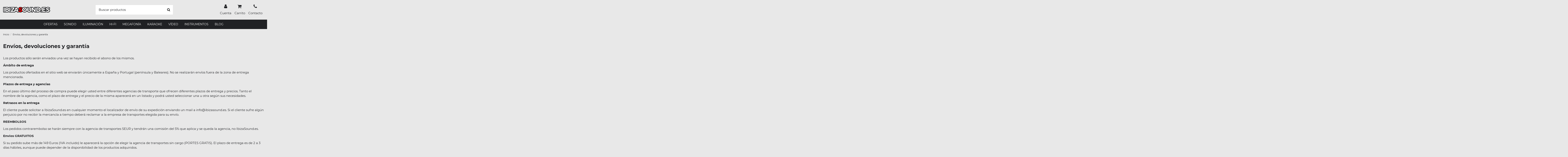

--- FILE ---
content_type: text/html; charset=utf-8
request_url: https://www.ibizasound.es/content/entrega.html
body_size: 17509
content:
<!doctype html>
<html lang="es">

<head>
    
        
  <meta charset="utf-8">


  <meta http-equiv="x-ua-compatible" content="ie=edge">



  <title>Nuestros términos y condiciones de envío</title>
<script data-keepinline="true">
    var cdcGtmApi = '//www.ibizasound.es/module/cdc_googletagmanager/async';
    var ajaxShippingEvent = 0;
    var ajaxPaymentEvent = 0;

/* datalayer */
dataLayer = window.dataLayer || [];
    let cdcDatalayer = {"event":"cms","pageCategory":"cms","ecommerce":{"currency":"EUR"},"userLogged":0,"userId":"guest_542082"};
    dataLayer.push(cdcDatalayer);

/* call to GTM Tag */
(function(w,d,s,l,i){w[l]=w[l]||[];w[l].push({'gtm.start':
new Date().getTime(),event:'gtm.js'});var f=d.getElementsByTagName(s)[0],
j=d.createElement(s),dl=l!='dataLayer'?'&l='+l:'';j.async=true;j.src=
'https://www.googletagmanager.com/gtm.js?id='+i+dl;f.parentNode.insertBefore(j,f);
})(window,document,'script','dataLayer','GTM-5HPJXQR');

/* async call to avoid cache system for dynamic data */
dataLayer.push({
  'event': 'datalayer_ready'
});
</script>

  
  <meta name="google-adsense-account" content="ca-pub-4334420295151815">

  <meta name="description" content="Nuestros términos y condiciones de envío">
  <meta name="keywords" content="condiciones, entrega, plazo, envío, paquete">
      <meta name="robots" content="noindex">
	  
      

  
      

  
    <script type="application/ld+json">
  {
    "@context": "https://schema.org",
    "@id": "#store-organization",
    "@type": "Organization",
    "name" : "Ibiza Sound",
    "url" : "https://www.ibizasound.es/",
  
      "logo": {
        "@type": "ImageObject",
        "url":"https://www.ibizasound.es/img/ibiza-sound-logo-1637170811.jpg"
      }
      }
</script>

<script type="application/ld+json">
  {
    "@context": "https://schema.org",
    "@type": "WebPage",
    "isPartOf": {
      "@type": "WebSite",
      "url":  "https://www.ibizasound.es/",
      "name": "Ibiza Sound"
    },
    "name": "Nuestros términos y condiciones de envío",
    "url":  "https://www.ibizasound.es/content/entrega.html"
  }
</script>


  <script type="application/ld+json">
    {
      "@context": "https://schema.org",
      "@type": "BreadcrumbList",
      "itemListElement": [
                  {
            "@type": "ListItem",
            "position": 1,
            "name": "Inicio",
            "item": "https://www.ibizasound.es/"
          },              {
            "@type": "ListItem",
            "position": 2,
            "name": "Envíos, devoluciones y garantía",
            "item": "https://www.ibizasound.es/content/entrega.html"
          }          ]
    }
  </script>


  

  

  
    
  



    <meta property="og:title" content="Nuestros términos y condiciones de envío"/>
    <meta property="og:url" content="https://www.ibizasound.es/content/entrega.html"/>
    <meta property="og:site_name" content="Ibiza Sound"/>
    <meta property="og:description" content="Nuestros términos y condiciones de envío">
    <meta property="og:type" content="website">


          <meta property="og:image" content="https://www.ibizasound.es/img/cms/ibiza-sound-logo@2x.png" />
      





      <meta name="viewport" content="initial-scale=1,user-scalable=no,maximum-scale=1,width=device-width">
  


  <meta name="theme-color" content="rgb(32,33,36)">
  <meta name="msapplication-navbutton-color" content="rgb(32,33,36)">


  <link rel="icon" type="image/vnd.microsoft.icon" href="https://www.ibizasound.es/img/favicon.ico?1637170980">
  <link rel="shortcut icon" type="image/x-icon" href="https://www.ibizasound.es/img/favicon.ico?1637170980">
      <link rel="apple-touch-icon" href="/img/cms/apple-icon-180x180.png">
        <link rel="icon" sizes="192x192" href="/img/cms/android-icon-192x192.png">
  


    <link rel="stylesheet" href="https://www.ibizasound.es/themes/warehousechild/assets/cache/theme-e4ba0d977.css" type="text/css" media="all">
<link rel="stylesheet" href="https://www.ibizasound.es/themes/warehousechild/assets/css/cookieconsent.css">




<link as="font"
      href="/themes/warehousechild/assets/css/font-awesome/fonts/fontawesome-webfont.woff?v=4.7.0"
      type="font/woff" crossorigin="anonymous">
<link as="font"
      href="/themes/warehousechild/assets/css/font-awesome/fonts/fontawesome-webfont.woff2?v=4.7.0"
      type="font/woff2" crossorigin="anonymous">
<link rel="preload stylesheet"  as="style" href="/themes/warehousechild/assets/css/font-awesome/css/font-awesome-preload.css"
       type="text/css" crossorigin="anonymous">
<link href="https://fonts.googleapis.com/icon?family=Material+Icons"
      rel="stylesheet">


    <script src="https://challenges.cloudflare.com/turnstile/v0/api.js" async></script>
<script src="https://www.ibizasound.es/themes/warehousechild/assets/js/cookieconsent.umd.js"></script>


  <script>
        var btSpr = {"ajaxUrl":"https:\/\/www.ibizasound.es\/module\/gsnippetsreviews\/ajax","isPostedReview":false,"sprCloseButton":"Cerrar","spr_script":"\/modules\/gsnippetsreviews\/views\/js\/front\/product.js"};
        var elementorFrontendConfig = {"isEditMode":"","stretchedSectionContainer":"","instagramToken":false,"is_rtl":false,"ajax_csfr_token_url":"https:\/\/www.ibizasound.es\/module\/iqitelementor\/Actions?process=handleCsfrToken&ajax=1"};
        var iqitTheme = {"rm_sticky":"0","rm_breakpoint":0,"op_preloader":"0","cart_style":"side","cart_confirmation":"modal","h_layout":"2","f_fixed":"","f_layout":"3","h_absolute":"0","h_sticky":"0","hw_width":"inherit","mm_content":"accordion","hm_submenu_width":"fullwidth-background","h_search_type":"full","pl_lazyload":true,"pl_infinity":true,"pl_rollover":false,"pl_crsl_autoplay":false,"pl_slider_ld":5,"pl_slider_d":4,"pl_slider_t":2,"pl_slider_p":1,"pp_thumbs":"bottom","pp_zoom":"modalzoom","pp_image_layout":"column","pp_tabs":"accordion","pl_grid_qty":false};
        var iqitextendedproduct = {"speed":"70","hook":"modal"};
        var iqitfdc_from = 149;
        var iqitmegamenu = {"sticky":"false","containerSelector":"#wrapper > .container"};
        var iqitwishlist = {"nbProducts":0};
        var prestashop = {"cart":{"products":[],"totals":{"total":{"type":"total","label":"Total","amount":0,"value":"0,00\u00a0\u20ac"},"total_including_tax":{"type":"total","label":"Total (IVA incl.)","amount":0,"value":"0,00\u00a0\u20ac"},"total_excluding_tax":{"type":"total","label":"Total (impuestos excl.)","amount":0,"value":"0,00\u00a0\u20ac"}},"subtotals":{"products":{"type":"products","label":"Subtotal","amount":0,"value":"0,00\u00a0\u20ac"},"discounts":null,"shipping":{"type":"shipping","label":"Transporte","amount":0,"value":""},"tax":null},"products_count":0,"summary_string":"0 art\u00edculos","vouchers":{"allowed":1,"added":[]},"discounts":[],"minimalPurchase":0,"minimalPurchaseRequired":""},"currency":{"id":1,"name":"Euro","iso_code":"EUR","iso_code_num":"978","sign":"\u20ac"},"customer":{"lastname":null,"firstname":null,"email":null,"birthday":null,"newsletter":null,"newsletter_date_add":null,"optin":null,"website":null,"company":null,"siret":null,"ape":null,"is_logged":false,"gender":{"type":null,"name":null},"addresses":[]},"language":{"name":"Espa\u00f1ol (Spanish)","iso_code":"es","locale":"es-ES","language_code":"es","is_rtl":"0","date_format_lite":"d\/m\/Y","date_format_full":"d\/m\/Y H:i:s","id":1},"page":{"title":"","canonical":null,"meta":{"title":"Nuestros t\u00e9rminos y condiciones de env\u00edo","description":"Nuestros t\u00e9rminos y condiciones de env\u00edo","keywords":"condiciones, entrega, plazo, env\u00edo, paquete","robots":"noindex"},"page_name":"cms","body_classes":{"lang-es":true,"lang-rtl":false,"country-ES":true,"currency-EUR":true,"layout-full-width":true,"page-cms":true,"tax-display-enabled":true,"cms-id-1":true},"admin_notifications":[]},"shop":{"name":"Ibiza Sound","logo":"https:\/\/www.ibizasound.es\/img\/ibiza-sound-logo-1637170811.jpg","stores_icon":"https:\/\/www.ibizasound.es\/img\/logo_stores.png","favicon":"https:\/\/www.ibizasound.es\/img\/favicon.ico"},"urls":{"base_url":"https:\/\/www.ibizasound.es\/","current_url":"https:\/\/www.ibizasound.es\/content\/entrega.html","shop_domain_url":"https:\/\/www.ibizasound.es","img_ps_url":"https:\/\/www.ibizasound.es\/img\/","img_cat_url":"https:\/\/www.ibizasound.es\/img\/c\/","img_lang_url":"https:\/\/www.ibizasound.es\/img\/l\/","img_prod_url":"https:\/\/www.ibizasound.es\/img\/p\/","img_manu_url":"https:\/\/www.ibizasound.es\/img\/m\/","img_sup_url":"https:\/\/www.ibizasound.es\/img\/su\/","img_ship_url":"https:\/\/www.ibizasound.es\/img\/s\/","img_store_url":"https:\/\/www.ibizasound.es\/img\/st\/","img_col_url":"https:\/\/www.ibizasound.es\/img\/co\/","img_url":"https:\/\/www.ibizasound.es\/themes\/warehousechild\/assets\/img\/","css_url":"https:\/\/www.ibizasound.es\/themes\/warehousechild\/assets\/css\/","js_url":"https:\/\/www.ibizasound.es\/themes\/warehousechild\/assets\/js\/","pic_url":"https:\/\/www.ibizasound.es\/upload\/","pages":{"address":"https:\/\/www.ibizasound.es\/direccion","addresses":"https:\/\/www.ibizasound.es\/direcciones","authentication":"https:\/\/www.ibizasound.es\/inicio-sesion","cart":"https:\/\/www.ibizasound.es\/carrito","category":"https:\/\/www.ibizasound.es\/index.php?controller=category","cms":"https:\/\/www.ibizasound.es\/index.php?controller=cms","contact":"https:\/\/www.ibizasound.es\/contacto","discount":"https:\/\/www.ibizasound.es\/descuento","guest_tracking":"https:\/\/www.ibizasound.es\/seguimiento-cliente-no-registrado","history":"https:\/\/www.ibizasound.es\/historial-compra","identity":"https:\/\/www.ibizasound.es\/datos-personales","index":"https:\/\/www.ibizasound.es\/","my_account":"https:\/\/www.ibizasound.es\/mi-cuenta","order_confirmation":"https:\/\/www.ibizasound.es\/confirmacion-pedido","order_detail":"https:\/\/www.ibizasound.es\/index.php?controller=order-detail","order_follow":"https:\/\/www.ibizasound.es\/seguimiento-pedido","order":"https:\/\/www.ibizasound.es\/pedido","order_return":"https:\/\/www.ibizasound.es\/index.php?controller=order-return","order_slip":"https:\/\/www.ibizasound.es\/facturacion","pagenotfound":"https:\/\/www.ibizasound.es\/pagina-no-encontrada","password":"https:\/\/www.ibizasound.es\/recuperaracion-contrasena","pdf_invoice":"https:\/\/www.ibizasound.es\/index.php?controller=pdf-invoice","pdf_order_return":"https:\/\/www.ibizasound.es\/index.php?controller=pdf-order-return","pdf_order_slip":"https:\/\/www.ibizasound.es\/index.php?controller=pdf-order-slip","prices_drop":"https:\/\/www.ibizasound.es\/index.php?controller=prices-drop","product":"https:\/\/www.ibizasound.es\/index.php?controller=product","search":"https:\/\/www.ibizasound.es\/buscar","sitemap":"https:\/\/www.ibizasound.es\/mapa-web","stores":"https:\/\/www.ibizasound.es\/index.php?controller=stores","supplier":"https:\/\/www.ibizasound.es\/index.php?controller=supplier","register":"https:\/\/www.ibizasound.es\/inicio-sesion?create_account=1","order_login":"https:\/\/www.ibizasound.es\/pedido?login=1"},"alternative_langs":[],"theme_assets":"\/themes\/warehousechild\/assets\/","actions":{"logout":"https:\/\/www.ibizasound.es\/?mylogout="},"no_picture_image":{"bySize":{"cart_default":{"url":"https:\/\/www.ibizasound.es\/img\/p\/es-default-cart_default.jpg","width":80,"height":80},"small_default":{"url":"https:\/\/www.ibizasound.es\/img\/p\/es-default-small_default.jpg","width":98,"height":98},"medium_default":{"url":"https:\/\/www.ibizasound.es\/img\/p\/es-default-medium_default.jpg","width":125,"height":125},"home_default":{"url":"https:\/\/www.ibizasound.es\/img\/p\/es-default-home_default.jpg","width":250,"height":250},"large_default":{"url":"https:\/\/www.ibizasound.es\/img\/p\/es-default-large_default.jpg","width":458,"height":458},"thickbox_default":{"url":"https:\/\/www.ibizasound.es\/img\/p\/es-default-thickbox_default.jpg","width":800,"height":800}},"small":{"url":"https:\/\/www.ibizasound.es\/img\/p\/es-default-cart_default.jpg","width":80,"height":80},"medium":{"url":"https:\/\/www.ibizasound.es\/img\/p\/es-default-home_default.jpg","width":250,"height":250},"large":{"url":"https:\/\/www.ibizasound.es\/img\/p\/es-default-thickbox_default.jpg","width":800,"height":800},"legend":""}},"configuration":{"display_taxes_label":true,"display_prices_tax_incl":true,"is_catalog":false,"show_prices":true,"opt_in":{"partner":false},"quantity_discount":{"type":"discount","label":"Descuento unitario"},"voucher_enabled":1,"return_enabled":0},"field_required":[],"breadcrumb":{"links":[{"title":"Inicio","url":"https:\/\/www.ibizasound.es\/"},{"title":"Env\u00edos, devoluciones y garant\u00eda","url":"https:\/\/www.ibizasound.es\/content\/entrega.html"}],"count":2},"link":{"protocol_link":"https:\/\/","protocol_content":"https:\/\/"},"time":1768618765,"static_token":"75581699f666eba9878397093ed0fe96","token":"8eb95678ff7a914297eb9f2e4e8a82aa","debug":false};
        var psr_icon_color = "#FFFFFF";
        var ri_onepagecheckoutps = false;
        var ri_onepagecheckoutps5 = false;
        var ri_steasycheckout = false;
        var ri_supercheckout = false;
        var ri_thecheckout = false;
      </script>



  







    
    </head>

<body id="cms" class="lang-es country-es currency-eur layout-full-width page-cms tax-display-enabled cms-id-1 body-desktop-header-style-w-2">
<!-- Google Tag Manager (noscript) -->
<noscript><iframe src="https://www.googletagmanager.com/ns.html?id=GTM-5HPJXQR"
height="0" width="0" style="display:none;visibility:hidden"></iframe></noscript>
<!-- End Google Tag Manager (noscript) -->


<script type="module" src="https://www.ibizasound.es/themes/warehousechild/assets/js/cookieconsent-config.js"></script>

<main id="main-page-content"  >
    
            

    <header id="header" class="desktop-header-style-w-2">
        
            
  <div class="header-banner">
    
  </div>




            <nav class="header-nav">
        <div class="container">
    
        <div class="row justify-content-between">
            <div class="col col-auto col-md left-nav">
                                
            </div>
            <div class="col col-auto center-nav text-center">
                
             </div>
            <div class="col col-auto col-md right-nav text-right">
                <div class="d-inline-block">
    <a href="https://www.ibizasound.es/favoritos">
        <i class="fa fa-heart-o fa-fw" aria-hidden="true"></i> Favoritos (<span
                id="iqitwishlist-nb"></span>)
    </a>
</div>

             </div>
        </div>

                        </div>
            </nav>
        



<div id="desktop-header" class="desktop-header-style-2">
    
            
<div class="header-top">
    <div id="desktop-header-container" class="container">
        <div class="row align-items-center">
                            <div class="col col-auto col-header-left">
                    <div id="desktop_logo">
						
  <a href="https://www.ibizasound.es/">
    <img class="logo img-fluid"
         src="https://www.ibizasound.es/img/ibiza-sound-logo-1637170811.jpg"
          srcset="/img/cms/ibiza-sound-logo@2x.png 2x"         alt="Ibiza Sound"
         width="225"
         height="27"
    >
  </a>

                    </div>
                    
                </div>
                <div class="col col-header-center">
                                        <!-- Block search module TOP -->

<!-- Block search module TOP -->
<div id="search_widget" class="search-widget" data-search-controller-url="https://www.ibizasound.es/busqueda">
    <form method="get" action="https://www.ibizasound.es/busqueda">
        <div class="input-group">
            <input type="text" name="s" value="" data-all-text="Mostrar todos los resultados"
                   data-blog-text="Blog"
                   data-product-text="Producto"
                   data-brands-text="Marca"
                   autocomplete="off" autocorrect="off" autocapitalize="off" spellcheck="false"
                   placeholder="Buscar productos" class="form-control form-search-control" />
            <button type="submit" class="search-btn">
                <i class="fa fa-search"></i>
            </button>
        </div>
    </form>
</div>
<!-- /Block search module TOP -->

<!-- /Block search module TOP -->


                    
                </div>
                        <div class="col col-auto col-header-right">
                <div class="row no-gutters justify-content-end">

                    
                                            <div id="header-user-btn" class="col col-auto header-btn-w header-user-btn-w">
            <a href="https://www.ibizasound.es/mi-cuenta"
           title="Accede a tu cuenta cliente"
           rel="nofollow" class="header-btn header-user-btn">
            <i class="fa fa-user fa-fw icon" aria-hidden="true"></i>
            <span class="title">Cuenta</span>
        </a>
    </div>









                                        

                    

                                            
                                                    <div id="ps-shoppingcart-wrapper" class="col col-auto">
    <div id="ps-shoppingcart"
         class="header-btn-w header-cart-btn-w ps-shoppingcart side-cart">
         <div id="blockcart" class="blockcart cart-preview"
         data-refresh-url="//www.ibizasound.es/module/ps_shoppingcart/ajax">
        <a id="cart-toogle" class="cart-toogle header-btn header-cart-btn" data-toggle="dropdown" data-display="static">
            <i class="fa fa-shopping-cart fa-fw icon" aria-hidden="true"><span class="cart-products-count-btn  d-none">0</span></i>
            <span class="info-wrapper">
            <span class="title">Carrito</span>
            <span class="cart-toggle-details">
            <span class="text-faded cart-separator"> / </span>
                            Vacío
                        </span>
            </span>
        </a>
        <div id="_desktop_blockcart-content" class="dropdown-menu-custom dropdown-menu">
    <div id="blockcart-content" class="blockcart-content" >
        <div class="cart-title">
            <span class="modal-title">Carrito</span>
            <button type="button" id="js-cart-close" class="close">
                <span>×</span>
            </button>
            <hr>
        </div>
                    <span class="no-items">Sin productos en el carrito.</span>
            </div>
</div> </div>




    </div>
</div>
                                                
                    					<div class="col col-auto header-btn-w">
                        <a href="/contacto" title="Contacta con IbizaSound.es" class="header-btn header-user-btn">
                            <i class="fa fa-phone fa-fw icon" aria-hidden="true"></i>
                            <span class="title">Contacto</span>
                        </a>
                    </div>
                </div>
                
            </div>
            <div class="col-12">
                <div class="row">
                    
                </div>
            </div>
        </div>
    </div>
</div>
<div class="container iqit-megamenu-container"><div id="iqitmegamenu-wrapper" class="iqitmegamenu-wrapper iqitmegamenu-all">
	<div class="container container-iqitmegamenu">
		<div id="iqitmegamenu-horizontal" class="iqitmegamenu  clearfix" role="navigation">

						
			<nav id="cbp-hrmenu" class="cbp-hrmenu cbp-horizontal cbp-hrsub-narrow">
				<ul>
											<li id="cbp-hrmenu-tab-17"
							class="cbp-hrmenu-tab cbp-hrmenu-tab-17 ">
							<a href="https://www.ibizasound.es/ofertas/" class="nav-link" 
										>
										

										<span class="cbp-tab-title">
											Ofertas</span>
																			</a>
																</li>
												<li id="cbp-hrmenu-tab-3"
							class="cbp-hrmenu-tab cbp-hrmenu-tab-3  cbp-has-submeu">
							<a href="https://www.ibizasound.es/sonido/" class="nav-link" 
										>
										

										<span class="cbp-tab-title">
											Sonido											<i class="fa fa-angle-down cbp-submenu-aindicator"></i></span>
																			</a>
																			<div class="cbp-hrsub col-12">
											<div class="cbp-hrsub-inner">
												<div class="container iqitmegamenu-submenu-container">
													
																																													




<div class="row menu_row menu-element  first_rows menu-element-id-1">
                

                                                




    <div class="col-2 cbp-menu-column cbp-menu-element menu-element-id-2 ">
        <div class="cbp-menu-column-inner">
                        
                
                
                    
                                                    <div class="row cbp-categories-row">
                                                                                                            <div class="col-12">
                                            <div class="cbp-category-link-w"><a href="https://www.ibizasound.es/sonido/altavoces-equipos-de-sonido/"
                                                                                class="cbp-column-title nav-link cbp-category-title">Altavoces y equipos de sonido</a>
                                                                                                                                                    
    <ul class="cbp-links cbp-category-tree"><li ><div class="cbp-category-link-w"><a href="https://www.ibizasound.es/sonido/altavoces-equipos-de-sonido/altavoces-portatiles/">Altavoces portátiles</a></div></li><li ><div class="cbp-category-link-w"><a href="https://www.ibizasound.es/sonido/altavoces-equipos-de-sonido/equipos-sonido/">Equipos de sonido</a></div></li><li ><div class="cbp-category-link-w"><a href="https://www.ibizasound.es/sonido/altavoces-equipos-de-sonido/accesorios-altavoces/">Accesorios para altavoces</a></div></li><li ><div class="cbp-category-link-w"><a href="https://www.ibizasound.es/sonido/altavoces-equipos-de-sonido/pasivos/">Altavoces pasivos</a></div></li><li ><div class="cbp-category-link-w"><a href="https://www.ibizasound.es/sonido/altavoces-equipos-de-sonido/altavoces-autoamplificados/">altavoces autoamplificados</a></div></li></ul>

                                                                                            </div>
                                        </div>
                                                                                                </div>
                                            
                
            

            
            </div>    </div>
                                    




    <div class="col-2 cbp-menu-column cbp-menu-element menu-element-id-3 ">
        <div class="cbp-menu-column-inner">
                        
                
                
                    
                                                    <div class="row cbp-categories-row">
                                                                                                            <div class="col-12">
                                            <div class="cbp-category-link-w"><a href="https://www.ibizasound.es/sonido/equipos-para-institutos-y-colegios/"
                                                                                class="cbp-column-title nav-link cbp-category-title">Equipos de Sonido para Institutos y Colegios</a>
                                                                                                                                            </div>
                                        </div>
                                                                                                                                                <div class="col-12">
                                            <div class="cbp-category-link-w"><a href="https://www.ibizasound.es/sonido/microfonos/"
                                                                                class="cbp-column-title nav-link cbp-category-title">Micrófonos</a>
                                                                                                                                                    
    <ul class="cbp-links cbp-category-tree"><li ><div class="cbp-category-link-w"><a href="https://www.ibizasound.es/sonido/microfonos/voz/">Micrófonos de voz</a></div></li><li ><div class="cbp-category-link-w"><a href="https://www.ibizasound.es/sonido/microfonos/inalambricos/">Microfonos inalámbricos</a></div></li><li ><div class="cbp-category-link-w"><a href="https://www.ibizasound.es/sonido/microfonos/accesorios-micros/">Accesorios de microfonía</a></div></li><li ><div class="cbp-category-link-w"><a href="https://www.ibizasound.es/sonido/microfonos/micros-usb/">Micrófonos USB</a></div></li><li ><div class="cbp-category-link-w"><a href="https://www.ibizasound.es/sonido/microfonos/sobremesa/">Micrófonos de sobremesa</a></div></li></ul>

                                                                                            </div>
                                        </div>
                                                                                                </div>
                                            
                
            

            
            </div>    </div>
                                    




    <div class="col-2 cbp-menu-column cbp-menu-element menu-element-id-4 ">
        <div class="cbp-menu-column-inner">
                        
                
                
                    
                                                    <div class="row cbp-categories-row">
                                                                                                            <div class="col-12">
                                            <div class="cbp-category-link-w"><a href="https://www.ibizasound.es/sonido/equipos-para-ferias/"
                                                                                class="cbp-column-title nav-link cbp-category-title">Equipos de Sonido para Ferias</a>
                                                                                                                                            </div>
                                        </div>
                                                                                                                                                <div class="col-12">
                                            <div class="cbp-category-link-w"><a href="https://www.ibizasound.es/sonido/mesas-de-mezclas/"
                                                                                class="cbp-column-title nav-link cbp-category-title">Mesas de mezclas</a>
                                                                                                                                                    
    <ul class="cbp-links cbp-category-tree"><li ><div class="cbp-category-link-w"><a href="https://www.ibizasound.es/sonido/mesas-de-mezclas/mezclador-dj/">Mesas de mezclas DJ</a></div></li><li ><div class="cbp-category-link-w"><a href="https://www.ibizasound.es/sonido/mesas-de-mezclas/mesas/">Mesas de mezclas</a></div></li><li ><div class="cbp-category-link-w"><a href="https://www.ibizasound.es/sonido/mesas-de-mezclas/accesorios-mesas/">Accesorios para mesas de mezclas</a></div></li></ul>

                                                                                            </div>
                                        </div>
                                                                                                </div>
                                            
                
            

            
            </div>    </div>
                                    




    <div class="col-2 cbp-menu-column cbp-menu-element menu-element-id-5 ">
        <div class="cbp-menu-column-inner">
                        
                
                
                    
                                                    <div class="row cbp-categories-row">
                                                                                                            <div class="col-12">
                                            <div class="cbp-category-link-w"><a href="https://www.ibizasound.es/sonido/reproductores/"
                                                                                class="cbp-column-title nav-link cbp-category-title">Reproductores</a>
                                                                                                                                                    
    <ul class="cbp-links cbp-category-tree"><li ><div class="cbp-category-link-w"><a href="https://www.ibizasound.es/sonido/reproductores/equipos-dj/">Equipos completos DJ</a></div></li><li ><div class="cbp-category-link-w"><a href="https://www.ibizasound.es/sonido/reproductores/platos-tocadiscos-giradiscos/">Platos - Tocadiscos - Giradiscos</a></div></li><li ><div class="cbp-category-link-w"><a href="https://www.ibizasound.es/sonido/reproductores/radio/">Radio</a></div></li></ul>

                                                                                            </div>
                                        </div>
                                                                                                </div>
                                            
                
            

            
            </div>    </div>
                                    




    <div class="col-2 cbp-menu-column cbp-menu-element menu-element-id-6 ">
        <div class="cbp-menu-column-inner">
                        
                
                
                                                                        
<div class="cbp-products-big row ">
            <div class="product-grid-menu col-12">
            <div class="product-miniature-container">
                <div class="product-image-container">
                    <ul class="product-flags">
                                                    <li class="product-flag discount">-80,00 €</li>
                                            </ul>
                    <a class="product_img_link" href="https://www.ibizasound.es/sonido/altavoces-equipos-de-sonido/altavoces-portatiles/altavoces-portatiles-domesticos/columba1200" title="COLUMBA1200">
                        
                                        <img class="img-fluid"
                             src="https://www.ibizasound.es/34937-home_default/columba1200.jpg"
                             loading="lazy"
                             alt="COLUMBA1200"
                             width="250" height="250" />
                    

                    </a>
                </div>
                <p class="product-title">
                    <a href="https://www.ibizasound.es/sonido/altavoces-equipos-de-sonido/altavoces-portatiles/altavoces-portatiles-domesticos/columba1200">COLUMBA1200</a>
                </p>
                                <div class="product-price-and-shipping" >
                    <span class="product-price">199,00 €</span>
                                            
                        <span class="regular-price text-muted">279,00 €</span>
                                    </div>
                            </div>
        </div>
    </div>
                                            
                
            

            
            </div>    </div>
                                    




    <div class="col-2 cbp-menu-column cbp-menu-element menu-element-id-7 ">
        <div class="cbp-menu-column-inner">
                        
                                                            <span class="cbp-column-title nav-link transition-300">Más en sonido </span>
                                    
                
                                            <ul class="cbp-links cbp-valinks">
                                                                                                <li><a href="https://www.ibizasound.es/sonido/cables/"
                                           >Cables y bobinas de cable</a>
                                    </li>
                                                                                                                                <li><a href="https://www.ibizasound.es/sonido/capsulas-portacapsulas-agujas/"
                                           >Cápsulas, portacápsulas y agujas</a>
                                    </li>
                                                                                                                                <li><a href="https://www.ibizasound.es/sonido/etapas-amplificadores/"
                                           >Etapas - amplificadores</a>
                                    </li>
                                                                                                                                <li><a href="https://www.ibizasound.es/sonido/mesas-de-estudio/"
                                           >Mesas de estudio</a>
                                    </li>
                                                                                                                                <li><a href="https://www.ibizasound.es/sonido/racks/"
                                           >Racks</a>
                                    </li>
                                                                                                                                <li><a href="https://www.ibizasound.es/sonido/soportes/"
                                           >Soportes</a>
                                    </li>
                                                                                    </ul>
                    
                
            

            
            </div>    </div>
                            
                </div>
																													
																									</div>
											</div>
										</div>
																</li>
												<li id="cbp-hrmenu-tab-4"
							class="cbp-hrmenu-tab cbp-hrmenu-tab-4  cbp-has-submeu">
							<a href="https://www.ibizasound.es/iluminacion/" class="nav-link" 
										>
										

										<span class="cbp-tab-title">
											Iluminación											<i class="fa fa-angle-down cbp-submenu-aindicator"></i></span>
																			</a>
																			<div class="cbp-hrsub col-12">
											<div class="cbp-hrsub-inner">
												<div class="container iqitmegamenu-submenu-container">
													
																																													




<div class="row menu_row menu-element  first_rows menu-element-id-1">
                

                                                




    <div class="col-2 cbp-menu-column cbp-menu-element menu-element-id-2 ">
        <div class="cbp-menu-column-inner">
                        
                
                
                    
                                                    <div class="row cbp-categories-row">
                                                                                                            <div class="col-12">
                                            <div class="cbp-category-link-w"><a href="https://www.ibizasound.es/iluminacion/cabezas-moviles/"
                                                                                class="cbp-column-title nav-link cbp-category-title">Cabezas móviles</a>
                                                                                                                                                    
    <ul class="cbp-links cbp-category-tree"><li ><div class="cbp-category-link-w"><a href="https://www.ibizasound.es/iluminacion/cabezas-moviles/con-lampara/">Cabezas móviles</a></div></li><li ><div class="cbp-category-link-w"><a href="https://www.ibizasound.es/iluminacion/cabezas-moviles/cabezas-moviles-led/">Cabeza móvil LED</a></div></li><li ><div class="cbp-category-link-w"><a href="https://www.ibizasound.es/iluminacion/cabezas-moviles/accesorios-para-cabezas-moviles/">Accesorios para cabezas móviles</a></div></li></ul>

                                                                                            </div>
                                        </div>
                                                                                                </div>
                                            
                
            

                                                




<div class="row menu_row menu-element  menu-element-id-17">
                

                                                




    <div class="col-12 cbp-menu-column cbp-menu-element menu-element-id-18 ">
        <div class="cbp-menu-column-inner">
                        
                
                
                    
                                                    <div class="row cbp-categories-row">
                                                                                                            <div class="col-12">
                                            <div class="cbp-category-link-w"><a href="https://www.ibizasound.es/iluminacion/conjuntos-iluminacion/"
                                                                                class="cbp-column-title nav-link cbp-category-title">Conjuntos de iluminación</a>
                                                                                                                                            </div>
                                        </div>
                                                                                                </div>
                                            
                
            

            
            </div>    </div>
                            
                </div>
                                    




<div class="row menu_row menu-element  menu-element-id-28">
                

                                                




    <div class="col-12 cbp-menu-column cbp-menu-element menu-element-id-29 ">
        <div class="cbp-menu-column-inner">
                        
                
                
                    
                                                    <div class="row cbp-categories-row">
                                                                                                            <div class="col-12">
                                            <div class="cbp-category-link-w"><a href="https://www.ibizasound.es/iluminacion/estructuras/"
                                                                                class="cbp-column-title nav-link cbp-category-title">Estructuras</a>
                                                                                                                                            </div>
                                        </div>
                                                                                                </div>
                                            
                
            

            
            </div>    </div>
                            
                </div>
                            
            </div>    </div>
                                    




    <div class="col-2 cbp-menu-column cbp-menu-element menu-element-id-3 ">
        <div class="cbp-menu-column-inner">
                        
                
                
                    
                                                    <div class="row cbp-categories-row">
                                                                                                            <div class="col-12">
                                            <div class="cbp-category-link-w"><a href="https://www.ibizasound.es/iluminacion/led/"
                                                                                class="cbp-column-title nav-link cbp-category-title">Iluminación LED</a>
                                                                                                                                                    
    <ul class="cbp-links cbp-category-tree"><li ><div class="cbp-category-link-w"><a href="https://www.ibizasound.es/iluminacion/led/tiras/">Tiras de LEDS</a></div></li><li ><div class="cbp-category-link-w"><a href="https://www.ibizasound.es/iluminacion/led/decoracion/">Decoración LED</a></div></li><li ><div class="cbp-category-link-w"><a href="https://www.ibizasound.es/iluminacion/led/cortina-de-leds/">Cortina de LEDS</a></div></li><li ><div class="cbp-category-link-w"><a href="https://www.ibizasound.es/iluminacion/led/guirnaldas-led/">Guirnaldas LED</a></div></li></ul>

                                                                                            </div>
                                        </div>
                                                                                                </div>
                                            
                
            

                                                




<div class="row menu_row menu-element  menu-element-id-19">
                

                                                




    <div class="col-12 cbp-menu-column cbp-menu-element menu-element-id-21 ">
        <div class="cbp-menu-column-inner">
                        
                
                
                    
                                                    <div class="row cbp-categories-row">
                                                                                                            <div class="col-12">
                                            <div class="cbp-category-link-w"><a href="https://www.ibizasound.es/iluminacion/focos-y-proyectores/"
                                                                                class="cbp-column-title nav-link cbp-category-title">Focos y proyectores</a>
                                                                                                                                                    
    <ul class="cbp-links cbp-category-tree"><li ><div class="cbp-category-link-w"><a href="https://www.ibizasound.es/iluminacion/focos-y-proyectores/barras-de-leds/">Barras de LEDS</a></div></li><li ><div class="cbp-category-link-w"><a href="https://www.ibizasound.es/iluminacion/focos-y-proyectores/focos/">Focos</a></div></li></ul>

                                                                                            </div>
                                        </div>
                                                                                                </div>
                                            
                
            

            
            </div>    </div>
                            
                </div>
                            
            </div>    </div>
                                    




    <div class="col-2 cbp-menu-column cbp-menu-element menu-element-id-4 ">
        <div class="cbp-menu-column-inner">
                        
                
                
                    
                                                    <div class="row cbp-categories-row">
                                                                                                            <div class="col-12">
                                            <div class="cbp-category-link-w"><a href="https://www.ibizasound.es/iluminacion/laseres-de-discoteca/"
                                                                                class="cbp-column-title nav-link cbp-category-title">Láseres de discoteca</a>
                                                                                                                                                    
    <ul class="cbp-links cbp-category-tree"><li ><div class="cbp-category-link-w"><a href="https://www.ibizasound.es/iluminacion/laseres-de-discoteca/laseres/">Láseres de discoteca</a></div></li></ul>

                                                                                            </div>
                                        </div>
                                                                                                </div>
                                            
                
            

                                                




<div class="row menu_row menu-element  menu-element-id-23">
                

                                                




    <div class="col-12 cbp-menu-column cbp-menu-element menu-element-id-24 ">
        <div class="cbp-menu-column-inner">
                        
                
                
                    
                                                    <div class="row cbp-categories-row">
                                                                                                            <div class="col-12">
                                            <div class="cbp-category-link-w"><a href="https://www.ibizasound.es/iluminacion/luces-de-discoteca/"
                                                                                class="cbp-column-title nav-link cbp-category-title">Luces de discoteca</a>
                                                                                                                                                    
    <ul class="cbp-links cbp-category-tree"><li ><div class="cbp-category-link-w"><a href="https://www.ibizasound.es/iluminacion/luces-de-discoteca/de-leds/">Efectos de LEDS</a></div></li></ul>

                                                                                            </div>
                                        </div>
                                                                                                </div>
                                            
                
            

            
            </div>    </div>
                            
                </div>
                            
            </div>    </div>
                                    




    <div class="col-3 cbp-menu-column cbp-menu-element menu-element-id-6 ">
        <div class="cbp-menu-column-inner">
                        
                
                
                    
                                                    <div class="row cbp-categories-row">
                                                                                                            <div class="col-12">
                                            <div class="cbp-category-link-w"><a href="https://www.ibizasound.es/iluminacion/maquinas-efectos-especiales/"
                                                                                class="cbp-column-title nav-link cbp-category-title">Máquinas de efectos especiales</a>
                                                                                                                                                    
    <ul class="cbp-links cbp-category-tree"><li ><div class="cbp-category-link-w"><a href="https://www.ibizasound.es/iluminacion/maquinas-efectos-especiales/burbujas-pompas/">Máquinas de burbujas - pompas</a></div></li><li ><div class="cbp-category-link-w"><a href="https://www.ibizasound.es/iluminacion/maquinas-efectos-especiales/humo/">Máquinas de humo</a></div></li><li ><div class="cbp-category-link-w"><a href="https://www.ibizasound.es/iluminacion/maquinas-efectos-especiales/niebla/">Máquinas de niebla</a></div></li><li ><div class="cbp-category-link-w"><a href="https://www.ibizasound.es/iluminacion/maquinas-efectos-especiales/espuma/">Máquinas de espuma</a></div></li><li ><div class="cbp-category-link-w"><a href="https://www.ibizasound.es/iluminacion/maquinas-efectos-especiales/nieve/">Máquinas de nieve</a></div></li><li ><div class="cbp-category-link-w"><a href="https://www.ibizasound.es/iluminacion/maquinas-efectos-especiales/maquinas-de-confetti/">Máquinas de confetti</a></div></li><li ><div class="cbp-category-link-w"><a href="https://www.ibizasound.es/iluminacion/maquinas-efectos-especiales/maquinas-de-chispas/">Máquinas de chispas</a></div></li><li ><div class="cbp-category-link-w"><a href="https://www.ibizasound.es/iluminacion/maquinas-efectos-especiales/maquina-de-co2-megatron/">Máquina de CO2 - Megatrón</a></div></li></ul>

                                                                                            </div>
                                        </div>
                                                                                                </div>
                                            
                
            

            
            </div>    </div>
                                    




    <div class="col-3 cbp-menu-column cbp-menu-element menu-element-id-7 ">
        <div class="cbp-menu-column-inner">
                        
                                                            <span class="cbp-column-title nav-link transition-300">Más en iluminación </span>
                                    
                
                                            <ul class="cbp-links cbp-valinks">
                                                                                                <li><a href="https://www.ibizasound.es/iluminacion/dmx/"
                                           >Mesas DMX - Control DMX</a>
                                    </li>
                                                                                                                                <li><a href="https://www.ibizasound.es/iluminacion/cables-conectores/"
                                           >Cables y conectores</a>
                                    </li>
                                                                                                                                <li><a href="https://www.ibizasound.es/iluminacion/decorativa/"
                                           >Iluminación decorativa</a>
                                    </li>
                                                                                                                                <li><a href="https://www.ibizasound.es/iluminacion/racks-maletas-flight-cases/"
                                           >Racks - maletas - flight cases</a>
                                    </li>
                                                                                                                                <li><a href="https://www.ibizasound.es/iluminacion/flashes/"
                                           >Flashes</a>
                                    </li>
                                                                                    </ul>
                    
                
            

            
            </div>    </div>
                            
                </div>
																													
																									</div>
											</div>
										</div>
																</li>
												<li id="cbp-hrmenu-tab-6"
							class="cbp-hrmenu-tab cbp-hrmenu-tab-6  cbp-has-submeu">
							<a href="https://www.ibizasound.es/hi-fi/" class="nav-link" 
										>
										

										<span class="cbp-tab-title">
											HI-FI											<i class="fa fa-angle-down cbp-submenu-aindicator"></i></span>
																			</a>
																			<div class="cbp-hrsub col-12">
											<div class="cbp-hrsub-inner">
												<div class="container iqitmegamenu-submenu-container">
													
																																													




<div class="row menu_row menu-element  first_rows menu-element-id-8">
                

                                                




    <div class="col-12 cbp-menu-column cbp-menu-element menu-element-id-9 ">
        <div class="cbp-menu-column-inner">
                        
                
                
                    
                                                    <div class="row cbp-categories-row">
                                                                                                            <div class="col-15">
                                            <div class="cbp-category-link-w"><a href="https://www.ibizasound.es/hi-fi/reproductores-hi-fi/"
                                                                                class="cbp-column-title nav-link cbp-category-title">Reproductores Hi-Fi</a>
                                                <a
                                                    href="https://www.ibizasound.es/hi-fi/reproductores-hi-fi/" class="cbp-category-thumb"><img
                                                            class="replace-2x img-fluid" src="https://www.ibizasound.es/c/709-0_thumb/reproductores-hi-fi.jpg" loading="lazy"
                                                            alt="Reproductores Hi-Fi"/></a>                                                                                            </div>
                                        </div>
                                                                                                                                                <div class="col-15">
                                            <div class="cbp-category-link-w"><a href="https://www.ibizasound.es/hi-fi/altavoces-hi-fi/"
                                                                                class="cbp-column-title nav-link cbp-category-title">Altavoces Hi-Fi</a>
                                                <a
                                                    href="https://www.ibizasound.es/hi-fi/altavoces-hi-fi/" class="cbp-category-thumb"><img
                                                            class="replace-2x img-fluid" src="https://www.ibizasound.es/c/739-0_thumb/altavoces-hi-fi.jpg" loading="lazy"
                                                            alt="Altavoces Hi-Fi"/></a>                                                                                            </div>
                                        </div>
                                                                                                                                                <div class="col-15">
                                            <div class="cbp-category-link-w"><a href="https://www.ibizasound.es/hi-fi/amplificadores-hi-fi/"
                                                                                class="cbp-column-title nav-link cbp-category-title">Amplificadores</a>
                                                <a
                                                    href="https://www.ibizasound.es/hi-fi/amplificadores-hi-fi/" class="cbp-category-thumb"><img
                                                            class="replace-2x img-fluid" src="https://www.ibizasound.es/c/743-0_thumb/amplificadores-hi-fi.jpg" loading="lazy"
                                                            alt="Amplificadores"/></a>                                                                                            </div>
                                        </div>
                                                                                                                                                                                                                                        </div>
                                            
                
            

            
            </div>    </div>
                            
                </div>
																													
																									</div>
											</div>
										</div>
																</li>
												<li id="cbp-hrmenu-tab-7"
							class="cbp-hrmenu-tab cbp-hrmenu-tab-7  cbp-has-submeu">
							<a href="https://www.ibizasound.es/megafonia/" class="nav-link" 
										>
										

										<span class="cbp-tab-title">
											MEGAFONÍA											<i class="fa fa-angle-down cbp-submenu-aindicator"></i></span>
																			</a>
																			<div class="cbp-hrsub col-12">
											<div class="cbp-hrsub-inner">
												<div class="container iqitmegamenu-submenu-container">
													
																																													




<div class="row menu_row menu-element  first_rows menu-element-id-8">
                

                                                




    <div class="col-12 cbp-menu-column cbp-menu-element menu-element-id-9 ">
        <div class="cbp-menu-column-inner">
                        
                
                
                    
                                                    <div class="row cbp-categories-row">
                                                                                                                                                                                <div class="col-2">
                                            <div class="cbp-category-link-w"><a href="https://www.ibizasound.es/megafonia/altavoces-megafonia/"
                                                                                class="cbp-column-title nav-link cbp-category-title">Altavoces para megafonía</a>
                                                <a
                                                    href="https://www.ibizasound.es/megafonia/altavoces-megafonia/" class="cbp-category-thumb"><img
                                                            class="replace-2x img-fluid" src="https://www.ibizasound.es/c/501-0_thumb/altavoces-megafonia.jpg" loading="lazy"
                                                            alt="Altavoces para megafonía"/></a>                                                                                            </div>
                                        </div>
                                                                                                                                                <div class="col-2">
                                            <div class="cbp-category-link-w"><a href="https://www.ibizasound.es/megafonia/sistemas-de-zonas/"
                                                                                class="cbp-column-title nav-link cbp-category-title">Sistemas de zonas</a>
                                                <a
                                                    href="https://www.ibizasound.es/megafonia/sistemas-de-zonas/" class="cbp-category-thumb"><img
                                                            class="replace-2x img-fluid" src="https://www.ibizasound.es/c/1035-0_thumb/sistemas-de-zonas.jpg" loading="lazy"
                                                            alt="Sistemas de zonas"/></a>                                                                                            </div>
                                        </div>
                                                                                                                                                <div class="col-2">
                                            <div class="cbp-category-link-w"><a href="https://www.ibizasound.es/megafonia/mezcladores-megafonia/"
                                                                                class="cbp-column-title nav-link cbp-category-title">Mezcladores de megafonía</a>
                                                <a
                                                    href="https://www.ibizasound.es/megafonia/mezcladores-megafonia/" class="cbp-category-thumb"><img
                                                            class="replace-2x img-fluid" src="https://www.ibizasound.es/c/581-0_thumb/mezcladores-megafonia.jpg" loading="lazy"
                                                            alt="Mezcladores de megafonía"/></a>                                                                                            </div>
                                        </div>
                                                                                                                                                <div class="col-2">
                                            <div class="cbp-category-link-w"><a href="https://www.ibizasound.es/megafonia/microfonos-megafonia/"
                                                                                class="cbp-column-title nav-link cbp-category-title">Micrófonos para megafonia</a>
                                                <a
                                                    href="https://www.ibizasound.es/megafonia/microfonos-megafonia/" class="cbp-category-thumb"><img
                                                            class="replace-2x img-fluid" src="https://www.ibizasound.es/c/583-0_thumb/microfonos-megafonia.jpg" loading="lazy"
                                                            alt="Micrófonos para megafonia"/></a>                                                                                            </div>
                                        </div>
                                                                                                                                                                                                                    <div class="col-2">
                                            <div class="cbp-category-link-w"><a href="https://www.ibizasound.es/megafonia/atenuadores/"
                                                                                class="cbp-column-title nav-link cbp-category-title">Atenuadores</a>
                                                <a
                                                    href="https://www.ibizasound.es/megafonia/atenuadores/" class="cbp-category-thumb"><img
                                                            class="replace-2x img-fluid" src="https://www.ibizasound.es/c/588-0_thumb/atenuadores.jpg" loading="lazy"
                                                            alt="Atenuadores"/></a>                                                                                            </div>
                                        </div>
                                                                                                                                                <div class="col-2">
                                            <div class="cbp-category-link-w"><a href="https://www.ibizasound.es/megafonia/sistemas-de-conferencias/"
                                                                                class="cbp-column-title nav-link cbp-category-title">Sistemas de conferencias</a>
                                                <a
                                                    href="https://www.ibizasound.es/megafonia/sistemas-de-conferencias/" class="cbp-category-thumb"><img
                                                            class="replace-2x img-fluid" src="https://www.ibizasound.es/c/698-0_thumb/sistemas-de-conferencias.jpg" loading="lazy"
                                                            alt="Sistemas de conferencias"/></a>                                                                                            </div>
                                        </div>
                                                                                                                                                <div class="col-2">
                                            <div class="cbp-category-link-w"><a href="https://www.ibizasound.es/megafonia/amplificadores-megafonia/"
                                                                                class="cbp-column-title nav-link cbp-category-title">Amplificadores de megafonía</a>
                                                <a
                                                    href="https://www.ibizasound.es/megafonia/amplificadores-megafonia/" class="cbp-category-thumb"><img
                                                            class="replace-2x img-fluid" src="https://www.ibizasound.es/c/710-0_thumb/amplificadores-megafonia.jpg" loading="lazy"
                                                            alt="Amplificadores de megafonía"/></a>                                                                                            </div>
                                        </div>
                                                                                                                                                <div class="col-2">
                                            <div class="cbp-category-link-w"><a href="https://www.ibizasound.es/megafonia/matrices-de-audio/"
                                                                                class="cbp-column-title nav-link cbp-category-title">Matrices de audio</a>
                                                <a
                                                    href="https://www.ibizasound.es/megafonia/matrices-de-audio/" class="cbp-category-thumb"><img
                                                            class="replace-2x img-fluid" src="https://www.ibizasound.es/c/881-0_thumb/matrices-de-audio.jpg" loading="lazy"
                                                            alt="Matrices de audio"/></a>                                                                                            </div>
                                        </div>
                                                                                                                                                <div class="col-2">
                                            <div class="cbp-category-link-w"><a href="https://www.ibizasound.es/megafonia/etapas-de-potencia-megafonia/"
                                                                                class="cbp-column-title nav-link cbp-category-title">Etapas de potencia de megafonía</a>
                                                <a
                                                    href="https://www.ibizasound.es/megafonia/etapas-de-potencia-megafonia/" class="cbp-category-thumb"><img
                                                            class="replace-2x img-fluid" src="https://www.ibizasound.es/c/887-0_thumb/etapas-de-potencia-megafonia.jpg" loading="lazy"
                                                            alt="Etapas de potencia de megafonía"/></a>                                                                                            </div>
                                        </div>
                                                                                                                                                <div class="col-2">
                                            <div class="cbp-category-link-w"><a href="https://www.ibizasound.es/megafonia/megafonos/"
                                                                                class="cbp-column-title nav-link cbp-category-title">Megáfonos</a>
                                                <a
                                                    href="https://www.ibizasound.es/megafonia/megafonos/" class="cbp-category-thumb"><img
                                                            class="replace-2x img-fluid" src="https://www.ibizasound.es/c/500-0_thumb/megafonos.jpg" loading="lazy"
                                                            alt="Megáfonos"/></a>                                                                                            </div>
                                        </div>
                                                                                                                                                <div class="col-2">
                                            <div class="cbp-category-link-w"><a href="https://www.ibizasound.es/megafonia/atriles-megafonia/"
                                                                                class="cbp-column-title nav-link cbp-category-title">Atriles de megafonía</a>
                                                <a
                                                    href="https://www.ibizasound.es/megafonia/atriles-megafonia/" class="cbp-category-thumb"><img
                                                            class="replace-2x img-fluid" src="https://www.ibizasound.es/c/1316-0_thumb/atriles-megafonia.jpg" loading="lazy"
                                                            alt="Atriles de megafonía"/></a>                                                                                            </div>
                                        </div>
                                                                                                </div>
                                            
                
            

            
            </div>    </div>
                            
                </div>
																													
																									</div>
											</div>
										</div>
																</li>
												<li id="cbp-hrmenu-tab-8"
							class="cbp-hrmenu-tab cbp-hrmenu-tab-8  cbp-has-submeu">
							<a href="https://www.ibizasound.es/karaoke/" class="nav-link" 
										>
										

										<span class="cbp-tab-title">
											KARAOKE											<i class="fa fa-angle-down cbp-submenu-aindicator"></i></span>
																			</a>
																			<div class="cbp-hrsub col-12">
											<div class="cbp-hrsub-inner">
												<div class="container iqitmegamenu-submenu-container">
													
																																													




<div class="row menu_row menu-element  first_rows menu-element-id-8">
                

                                                




    <div class="col-12 cbp-menu-column cbp-menu-element menu-element-id-9 ">
        <div class="cbp-menu-column-inner">
                        
                
                
                    
                                                    <div class="row cbp-categories-row">
                                                                                                            <div class="col-15">
                                            <div class="cbp-category-link-w"><a href="https://www.ibizasound.es/karaoke/conjuntos-karaoke/"
                                                                                class="cbp-column-title nav-link cbp-category-title">Conjuntos para karaoke</a>
                                                <a
                                                    href="https://www.ibizasound.es/karaoke/conjuntos-karaoke/" class="cbp-category-thumb"><img
                                                            class="replace-2x img-fluid" src="https://www.ibizasound.es/c/745-0_thumb/conjuntos-karaoke.jpg" loading="lazy"
                                                            alt="Conjuntos para karaoke"/></a>                                                                                            </div>
                                        </div>
                                                                                                                                                                                                                    <div class="col-15">
                                            <div class="cbp-category-link-w"><a href="https://www.ibizasound.es/karaoke/amplificadores-karaoke/"
                                                                                class="cbp-column-title nav-link cbp-category-title">Amplificadores para karaoke</a>
                                                <a
                                                    href="https://www.ibizasound.es/karaoke/amplificadores-karaoke/" class="cbp-category-thumb"><img
                                                            class="replace-2x img-fluid" src="https://www.ibizasound.es/c/747-0_thumb/amplificadores-karaoke.jpg" loading="lazy"
                                                            alt="Amplificadores para karaoke"/></a>                                                                                            </div>
                                        </div>
                                                                                                </div>
                                            
                
            

            
            </div>    </div>
                            
                </div>
																													
																									</div>
											</div>
										</div>
																</li>
												<li id="cbp-hrmenu-tab-9"
							class="cbp-hrmenu-tab cbp-hrmenu-tab-9  cbp-has-submeu">
							<a href="https://www.ibizasound.es/video/" class="nav-link" 
										>
										

										<span class="cbp-tab-title">
											VÍDEO											<i class="fa fa-angle-down cbp-submenu-aindicator"></i></span>
																			</a>
																			<div class="cbp-hrsub col-12">
											<div class="cbp-hrsub-inner">
												<div class="container iqitmegamenu-submenu-container">
													
																																													




<div class="row menu_row menu-element  first_rows menu-element-id-8">
                

                                                




    <div class="col-12 cbp-menu-column cbp-menu-element menu-element-id-9 ">
        <div class="cbp-menu-column-inner">
                        
                
                
                    
                                                    <div class="row cbp-categories-row">
                                                                                                            <div class="col-15">
                                            <div class="cbp-category-link-w"><a href="https://www.ibizasound.es/video/cables-conectores-video/"
                                                                                class="cbp-column-title nav-link cbp-category-title">Cables y conectores</a>
                                                <a
                                                    href="https://www.ibizasound.es/video/cables-conectores-video/" class="cbp-category-thumb"><img
                                                            class="replace-2x img-fluid" src="https://www.ibizasound.es/c/530-0_thumb/cables-conectores-video.jpg" loading="lazy"
                                                            alt="Cables y conectores"/></a>                                                                                            </div>
                                        </div>
                                                                                                                                                <div class="col-15">
                                            <div class="cbp-category-link-w"><a href="https://www.ibizasound.es/video/pantallas-para-proyector/"
                                                                                class="cbp-column-title nav-link cbp-category-title">Pantallas para proyector</a>
                                                <a
                                                    href="https://www.ibizasound.es/video/pantallas-para-proyector/" class="cbp-category-thumb"><img
                                                            class="replace-2x img-fluid" src="https://www.ibizasound.es/c/536-0_thumb/pantallas-para-proyector.jpg" loading="lazy"
                                                            alt="Pantallas para proyector"/></a>                                                                                            </div>
                                        </div>
                                                                                                                                                <div class="col-15">
                                            <div class="cbp-category-link-w"><a href="https://www.ibizasound.es/video/soportes-video/"
                                                                                class="cbp-column-title nav-link cbp-category-title">Soportes para vídeo</a>
                                                <a
                                                    href="https://www.ibizasound.es/video/soportes-video/" class="cbp-category-thumb"><img
                                                            class="replace-2x img-fluid" src="https://www.ibizasound.es/c/539-0_thumb/soportes-video.jpg" loading="lazy"
                                                            alt="Soportes para vídeo"/></a>                                                                                            </div>
                                        </div>
                                                                                                                                                                    </div>
                                            
                
            

            
            </div>    </div>
                            
                </div>
																													
																									</div>
											</div>
										</div>
																</li>
												<li id="cbp-hrmenu-tab-10"
							class="cbp-hrmenu-tab cbp-hrmenu-tab-10  cbp-has-submeu">
							<a href="https://www.ibizasound.es/instrumentos/" class="nav-link" 
										>
										

										<span class="cbp-tab-title">
											INSTRUMENTOS											<i class="fa fa-angle-down cbp-submenu-aindicator"></i></span>
																			</a>
																			<div class="cbp-hrsub col-12">
											<div class="cbp-hrsub-inner">
												<div class="container iqitmegamenu-submenu-container">
													
																																													




<div class="row menu_row menu-element  first_rows menu-element-id-8">
                

                                                




    <div class="col-12 cbp-menu-column cbp-menu-element menu-element-id-9 ">
        <div class="cbp-menu-column-inner">
                        
                
                
                    
                                                    <div class="row cbp-categories-row">
                                                                                                            <div class="col-15">
                                            <div class="cbp-category-link-w"><a href="https://www.ibizasound.es/instrumentos/packs/"
                                                                                class="cbp-column-title nav-link cbp-category-title">Paquetes de instrumentos musicales</a>
                                                <a
                                                    href="https://www.ibizasound.es/instrumentos/packs/" class="cbp-category-thumb"><img
                                                            class="replace-2x img-fluid" src="https://www.ibizasound.es/c/249-0_thumb/packs.jpg" loading="lazy"
                                                            alt="Paquetes de instrumentos musicales"/></a>                                                                                            </div>
                                        </div>
                                                                                                                                                <div class="col-15">
                                            <div class="cbp-category-link-w"><a href="https://www.ibizasound.es/instrumentos/accesorios-instrumentos/"
                                                                                class="cbp-column-title nav-link cbp-category-title">Accesorios para instrumentos</a>
                                                <a
                                                    href="https://www.ibizasound.es/instrumentos/accesorios-instrumentos/" class="cbp-category-thumb"><img
                                                            class="replace-2x img-fluid" src="https://www.ibizasound.es/c/257-0_thumb/accesorios-instrumentos.jpg" loading="lazy"
                                                            alt="Accesorios para instrumentos"/></a>                                                                                            </div>
                                        </div>
                                                                                                                                                <div class="col-15">
                                            <div class="cbp-category-link-w"><a href="https://www.ibizasound.es/instrumentos/cuerda/"
                                                                                class="cbp-column-title nav-link cbp-category-title">Intrumentos de cuerda</a>
                                                <a
                                                    href="https://www.ibizasound.es/instrumentos/cuerda/" class="cbp-category-thumb"><img
                                                            class="replace-2x img-fluid" src="https://www.ibizasound.es/c/785-0_thumb/cuerda.jpg" loading="lazy"
                                                            alt="Intrumentos de cuerda"/></a>                                                                                            </div>
                                        </div>
                                                                                                                                                <div class="col-15">
                                            <div class="cbp-category-link-w"><a href="https://www.ibizasound.es/instrumentos/instrumentos-de-teclas/"
                                                                                class="cbp-column-title nav-link cbp-category-title">Instrumentos de teclas</a>
                                                <a
                                                    href="https://www.ibizasound.es/instrumentos/instrumentos-de-teclas/" class="cbp-category-thumb"><img
                                                            class="replace-2x img-fluid" src="https://www.ibizasound.es/c/1129-0_thumb/instrumentos-de-teclas.jpg" loading="lazy"
                                                            alt="Instrumentos de teclas"/></a>                                                                                            </div>
                                        </div>
                                                                                                </div>
                                            
                
            

            
            </div>    </div>
                            
                </div>
																													
																									</div>
											</div>
										</div>
																</li>
												<li id="cbp-hrmenu-tab-13"
							class="cbp-hrmenu-tab cbp-hrmenu-tab-13 ">
							<a href="/blog" class="nav-link" 
										>
										

										<span class="cbp-tab-title">
											Blog</span>
																			</a>
																</li>
											</ul>
				</nav>
			</div>
		</div>
		<div id="sticky-cart-wrapper"></div>
	</div>

		<div id="_desktop_iqitmegamenu-mobile">
		<div id="iqitmegamenu-mobile"
			class="mobile-menu js-mobile-menu  h-100  d-flex flex-column">

			<div class="mm-panel__header  mobile-menu__header-wrapper px-2 py-2">
				<div class="mobile-menu__header js-mobile-menu__header">

					<button type="button" class="mobile-menu__back-btn js-mobile-menu__back-btn btn">
						<span aria-hidden="true" class="fa fa-angle-left  align-middle mr-4"></span>
						<span class="mobile-menu__title js-mobile-menu__title paragraph-p1 align-middle"></span>
					</button>
					
				</div>
				<button type="button" class="btn btn-icon mobile-menu__close js-mobile-menu__close" aria-label="Close"
					data-toggle="dropdown">
					<span aria-hidden="true" class="fa fa-times"></span>
				</button>
			</div>

			<div class="position-relative mobile-menu__content flex-grow-1 mx-c16 my-c24 ">
				<ul
					class="position-absolute h-100  w-100  m-0 mm-panel__scroller mobile-menu__scroller px-4 py-4">
					<li class="mobile-menu__above-content"></li>
													



			
	<li class="mobile-menu__tab  d-flex flex-wrap js-mobile-menu__tab"><a  href="https://www.ibizasound.es/"  class="flex-fill mobile-menu__link ">Inicio</a></li><li class="mobile-menu__tab  d-flex flex-wrap js-mobile-menu__tab"><a  href="https://www.ibizasound.es/ofertas/"  class="flex-fill mobile-menu__link ">Sube el Volumen (↓ Precio)</a></li><li class="mobile-menu__tab  d-flex flex-wrap js-mobile-menu__tab"><a  href="https://www.ibizasound.es/sonido/altavoces-equipos-de-sonido/altavoces-portatiles/portatiles-profesionales/"  class="flex-fill mobile-menu__link ">Altavoces portátiles profesionales</a></li><li class="mobile-menu__tab  d-flex flex-wrap js-mobile-menu__tab"><a  href="https://www.ibizasound.es/sonido/equipos-para-ferias/"  class="flex-fill mobile-menu__link ">Equipos de Sonido para Ferias</a></li><li class="mobile-menu__tab  d-flex flex-wrap js-mobile-menu__tab"><a  href="https://www.ibizasound.es/sonido/equipos-para-institutos-y-colegios/"  class="flex-fill mobile-menu__link ">Equipos de Sonido para Institutos y Colegios</a></li><li class="mobile-menu__tab  d-flex flex-wrap js-mobile-menu__tab"><a  href="https://www.ibizasound.es/sonido/"  class="flex-fill mobile-menu__link ">Sonido</a></li><li class="mobile-menu__tab  d-flex flex-wrap js-mobile-menu__tab"><a  href="https://www.ibizasound.es/iluminacion/"  class="flex-fill mobile-menu__link ">Iluminación</a></li><li class="mobile-menu__tab  d-flex flex-wrap js-mobile-menu__tab"><a  href="https://www.ibizasound.es/hi-fi/"  class="flex-fill mobile-menu__link ">Hi-Fi</a></li><li class="mobile-menu__tab  d-flex flex-wrap js-mobile-menu__tab"><a  href="https://www.ibizasound.es/megafonia/"  class="flex-fill mobile-menu__link ">Megafonía</a></li><li class="mobile-menu__tab  d-flex flex-wrap js-mobile-menu__tab"><a  href="https://www.ibizasound.es/karaoke/"  class="flex-fill mobile-menu__link ">Karaoke</a></li><li class="mobile-menu__tab  d-flex flex-wrap js-mobile-menu__tab"><a  href="https://www.ibizasound.es/video/"  class="flex-fill mobile-menu__link ">Vídeo</a></li><li class="mobile-menu__tab  d-flex flex-wrap js-mobile-menu__tab"><a  href="https://www.ibizasound.es/instrumentos/"  class="flex-fill mobile-menu__link ">Instrumentos</a></li><li class="mobile-menu__tab  d-flex flex-wrap js-mobile-menu__tab"><a  href="/blog"  class="flex-fill mobile-menu__link ">Blog</a></li>	
												<li class="mobile-menu__below-content"> </li>
				</ul>
			</div>

			<div class="js-top-menu-bottom mobile-menu__footer justify-content-between px-4 py-4">
				

			<div class="d-flex align-items-start mobile-menu__language-currency js-mobile-menu__language-currency">

			
									


<div class="mobile-menu__language-selector d-inline-block mr-4">
    Español
    <div class="mobile-menu__language-currency-dropdown">
        <ul>
                                             </ul>
    </div>
</div>							

			
									

<div class="mobile-menu__currency-selector d-inline-block">
    EUR     €    <div class="mobile-menu__language-currency-dropdown">
        <ul>
                                                </ul>
    </div>
</div>							

			</div>


			<div class="mobile-menu__user">
			<a href="https://www.ibizasound.es/mi-cuenta" class="text-reset"><i class="fa fa-user" aria-hidden="true"></i>
				
									Cuenta
								
			</a>
			</div>


			</div>
		</div>
	</div></div>


    </div>



    <div id="mobile-header" class="mobile-header-style-1">
                    <div id="mobile-header-sticky">
    <div class="container">
        <div class="mobile-main-bar">
            <div class="row no-gutters align-items-center row-mobile-header">
                <div class="col col-auto col-mobile-btn col-mobile-btn-menu col-mobile-menu-push">
                    <a class="m-nav-btn js-m-nav-btn-menu" data-toggle="dropdown" data-display="static"><i class="fa fa-bars" aria-hidden="true"></i>
                        <span>Menu</span></a>
                    <div id="mobile_menu_click_overlay"></div>
                    <div id="_mobile_iqitmegamenu-mobile" class="dropdown-menu-custom dropdown-menu"></div>
                </div>
                <div id="mobile-btn-search" class="col col-auto col-mobile-btn col-mobile-btn-search">
                    <a class="m-nav-btn" data-toggle="dropdown" data-display="static"><i class="fa fa-search" aria-hidden="true"></i>
                        <span>Buscar</span></a>
                    <div id="search-widget-mobile" class="dropdown-content dropdown-menu dropdown-mobile search-widget">
                        
                                                    
<!-- Block search module TOP -->
<form method="get" action="https://www.ibizasound.es/busqueda">
    <div class="input-group">
        <input type="text" name="s" value=""
               placeholder="Buscar"
               data-all-text="Mostrar todos los resultados"
               data-blog-text="Blog"
               data-product-text="Producto"
               data-brands-text="Marca"
               autocomplete="off" autocorrect="off" autocapitalize="off" spellcheck="false"
               class="form-control form-search-control">
        <button type="submit" class="search-btn">
            <i class="fa fa-search"></i>
        </button>
    </div>
</form>
<!-- /Block search module TOP -->

                                                
                    </div>
                </div>
                <div class="col col-mobile-logo text-center">
                    
  <a href="https://www.ibizasound.es/">
    <img class="logo img-fluid"
         src="https://www.ibizasound.es/img/ibiza-sound-logo-1637170811.jpg"
          srcset="/img/cms/ibiza-sound-logo@2x.png 2x"         alt="Ibiza Sound"
         width="225"
         height="27"
    >
  </a>

                </div>
                <div class="col col-auto col-mobile-btn col-mobile-btn-account">
                    <a href="https://www.ibizasound.es/mi-cuenta" class="m-nav-btn"><i class="fa fa-user" aria-hidden="true"></i>
                        <span>
                            
                                                            Cuenta
                                                        
                        </span></a>
                </div>
                
                                <div class="col col-auto col-mobile-btn col-mobile-btn-cart ps-shoppingcart side-cart">
                    <div id="mobile-cart-wrapper">
                    <a id="mobile-cart-toogle"  class="m-nav-btn" data-toggle="dropdown" data-display="static"><i class="fa fa-shopping-bag mobile-bag-icon" aria-hidden="true"><span id="mobile-cart-products-count" class="cart-products-count cart-products-count-btn">
                                
                                                                    0
                                                                
                            </span></i>
                        <span>Carrito</span></a>
                    <div id="_mobile_blockcart-content" class="dropdown-menu-custom dropdown-menu"></div>
                    </div>
                </div>
                            </div>
        </div>
    </div>
</div>            </div>



        
    </header>
    

    <section id="wrapper">
        
        

<nav data-depth="2" class="breadcrumb">
            <div class="container">
                <div class="row align-items-center">
                <div class="col">
                    <ol>
                        
                            


                                 
                                                                            <li>
                                            <a href="https://www.ibizasound.es/"><span>Inicio</span></a>
                                        </li>
                                                                    

                            


                                 
                                                                            <li>
                                            <span>Envíos, devoluciones y garantía</span>
                                        </li>
                                                                    

                                                    
                    </ol>
                </div>
                <div class="col col-auto"> </div>
            </div>
                    </div>
        </nav>


        <div id="inner-wrapper" class="container">
            
            
                
   <aside id="notifications">
        
        
        
      
  </aside>
              

            

                
    <div id="content-wrapper" class="js-content-wrapper">
        
        

  <section id="main">

    
      
        <header class="page-header">
            <h1 class="h1 page-title"><span>
  Envíos, devoluciones y garantía
</span></h1>
        </header>
      
    

    
  <section id="content" class="page-content page-cms page-cms-1">

    
      
    <div class="rte-content"><p>Los productos sólo serán enviados una vez se hayan recibido el abono de los mismos.</p>
<p><strong>Ámbito de entrega</strong></p>
<p>Los productos ofertados en el sitio web se enviarán únicamente a España y Portugal (península y Baleares). No se realizarán envíos fuera de la zona de entrega mencionada.</p>
<p><strong>Plazos de entrega y agencias</strong></p>
<p>En el paso último del proceso de compra puede elegir usted entre diferentes agencias de transporte que ofrecen diferentes plazos de entrega y precios. Tanto el nombre de la agencia, como el plazo de entrega y el precio de la misma aparecerá en un listado y podrá usted seleccionar una u otra según sus necesidades.</p>
<p><strong>Retrasos en la entrega</strong></p>
<p>El cliente puede solicitar a IbizaSound.es en cualquier momento el localizador de envío de su expedición enviando un mail a info@ibizasound.es. Si el cliente sufre algún perjuicio por no recibir la mercancía a tiempo deberá reclamar a la empresa de transportes elegida para su envío.</p>
<p><strong>REEMBOLSOS</strong></p>
<p>Los pedidos contrarembolso se harán siempre con la agencia de transportes SEUR y tendrán una comisión del 5% que aplica y se queda la agencia, no IbizaSound.es.</p>
<p><strong>Envíos GRATUITOS<br /></strong></p>
<p>Si su pedido sube más de 149 Euros (IVA incluido) le aparecerá la opción de elegir la agencia de transportes sin cargo (PORTES GRATIS). El plazo de entrega es de 2 a 3 días hábiles, aunque puede depender de la disponibilidad de los productos adquiridos.</p>
<p><strong>El cliente envía su propia agencia</strong></p>
<p>Si usted tiene su propio transportista, póngase en contacto con nosotros para indicarle cómo hacer el pedido sin que tenga que pagar portes y le informaremos de dónde tiene que enviar a recoger la mercancía. Esta opción sólo estará disponible para pedidos que hayan sido pagados previamente a la recogida de la mercancía.</p>
<p><strong>Anomalías en las expediciones</strong></p>
<p><strong>Recomendaciones</strong>: Una vez recibido el pedido, el cliente deberá verificar el estado de la mercancía, en un periodo no superior a 24 horas. Pasado este plazo, no se admitirá ninguna reclamación relativa a daños ocasionados por el transporte. (Artículo 952 del Código de comercio)</p>
<p><strong>Pérdida de paquetes y Roturas</strong>: en caso de pérdida o rotura de los paquetes o de la mercancía de los que están compuestos, en el recibo de transporte que le entrega el transportista figura el número de teléfono de la oficina que le ha llevado el envío. Llame a dicho teléfono y comuníquele la incidencia (recuerde que tiene 24 horas de tiempo desde la entrega del envío). A continuación comuníquenoslo por teléfono y nosotros le indicaremos lo que tiene que hacer y a su vez le repondremos dicha mercancía sin coste alguno por su parte (ya que en caso de rotura, el transportista se hace cargo del transporte, de los gastos que conlleva y del importe de la aparatos rotos, o que falten).</p>
<p><strong>Derecho de desestimiento</strong></p>
<p></p>
<ul>
<li>Tiene usted derecho a desistir del presente contrato en un plazo de 14 días naturales sin necesidad de justificación.</li>
<li>El plazo de desestimiento expira a los 14 días naturales desde el día en que usted o un tercero por usted indicado, distinto del transportista, adquirió la posesión material de los bienes.</li>
<li>Para ejercer el derecho de desestimiento, deberá usted notificarnos a IBIZA SOUND TEL: 962860190, info@ibizasound.es.</li>
<li>Deberá usted informarnos de su decisión de desistir del contrato a través de una declaración inequívoca (por ejemplo, una carta enviada por correo postal o por correo electrónico), en la que aparezcan su nombre, su dirección completa, su número de teléfono y su dirección de correo electŕonico.</li>
<li>Podrá utilizar el modelo de formulario de desistimiento de este enlace, aunque su uso no es obligatorio.</li>
<li>Para cumplir el plazo de desestimiento, basta con que la comunicación relativa al ejercicio por su parte de este derecho sea enviada antes de que venza el plazo correspondiente.</li>
<li>El consumidor será el responsable de asumir los costes de devolución del producto.</li>
<li>Le devolveremos todos los pagos recibidos de usted, incluidos los gastos de entrega (con la excepción de los gastos adicionales resultantes de la elección por su parte de una modalidad de entrega diferente a la modalidad menos costosa de entrega ordinaria que ofrezcamos) sin ninguna demora indebida y, en todo caso, a más tardar 14 días naturales a partir de la fecha en la que se nos informe de su decisión de devolver el material.</li>
<li>Podremos retener el reembolso hasta haber recibido los bienes, o hasta que usted haya presentado una prueba de la devolución de los mismos, según qué condición se cumpla primero.</li>
<li>Sólo será usted responsable de la disminución de valor de los bienes resultante de una manipulación distinta a la necesaria para establecer la naturaleza, las características y el funcionamiento de los bienes.</li>
</ul>
<p></p>
<p></p>
<p><strong>Devoluciones</strong></p>
<p>Por favor, lea el punto anterior "Derecho de desestimiento".</p>
<p>Antes de devolver algún producto, le agradeceríamos que nos lo notificara por email a info@ibizasound.es.</p>
<p>Si no trabaja usted habitualmente con agencias de transporte, le recomendamos los comparadores de envío https://www.packlink.es o https://www.genei.es. Le saldrá mucho más barato hacer la devolución así.</p>
<p>Los productos a devolver serán enviados a la dirección que le facilitaremos por teléfono 962860190.</p>
<p>Las devoluciones deben realizarse sin ninguna demora indebida y, en cualquier caso, a más tardar en el plazo de 14 días naturales a partir de la fecha en que nos comunique su decisión de devolución. Se considerará cumplido el plazo si efectúa la devolución de los bienes antes de que haya concluido dicho plazo.</p>
<p><strong>Garantía</strong></p>
<p>Todos nuestros productos (excepto consumibles: baterías, lámparas, etc.) tienen <strong>tres años de garantía</strong> que cubre defectos de fabricación, nunca malos usos, subidas de tensión, etc. Los consumibles como pueden ser baterías, lámparas, etc. tendrán únicamente tres meses de garantía.</p>
<p>La garantía de nuestros productos funciona de la siguiente manera:</p>
<ol>
<li>Enviaremos a recoger la mercancía y <strong>nos haremos cargo de los portes</strong>*</li>
<li>La mercancía se reparará en garantía en nuestras instalaciones. No se hacen reposiciones de artículos bajo ningún concepto.</li>
<li>Le enviaremos de nuevo la mercancía reparada a donde nos indiquen y <strong>nos haremos cargo de los portes*</strong>.</li>
</ol>
<p>* Excepto para material procedente de Canarias, Ceuta o Melilla u otros países de la UE, en cuyo caso los portes correrán a cargo de los clientes.</p>
<p>Si en el caso de que al revisar los productos en nuestras instalaciones nuestros técnicos observaran que la avería no es por defecto de fabricación, sino por un mal uso, o bien no encontraran avería alguna, repararemos el artículo (en caso de avería) y antes de enviárselo le solicitaremos los portes de ida (10€+IVA), los de vuelta (10€+IVA) y el importe de la reparación. <strong>NO SE HARÁ PRESUPUESTO DE REPARACIÓN PREVIO.</strong></p>
<p>Si al enviar un artículo a reparar no está seguro de si la reparación es en garantía o no, coméntelo previamente o solicite un presupuesto de reparación.</p></div>


    

    
      
    

  </section>


    
      <footer class="page-footer">
        
          <!-- Footer content -->
        
      </footer>
    

  </section>


        
    </div>


                

                

            
            
        </div>
        
    </section>
    
    <footer id="footer" class="js-footer">
        
            
  
<div id="footer-container-first" class="footer-container footer-style-3">
  <div class="container">
    <div class="row">
      
        <div class="blockreassurance col-sm-12">
                <div class="row">
                                                                    <div class="col-md-3 offset-md-0 col-sm-6 offset-sm-0 col-xs-12"
            >
            <div class="block-icon">
                                                          <img class="svg invisible" src="/modules/blockreassurance/views/img//reassurance/pack1/loyalty.svg">
                                                </div>
            <div class="block-title" style="color:#FFFFFF">MEJOR PRECIO</div>
            <p style="color:#FFFFFF;">Si lo encuentras más barato, llámanos y personalizamos un precio sólo para ti.</p>
        </div>
                                                                          <div class="col-md-3 offset-md-0 col-sm-6 offset-sm-0 col-xs-12"
            >
            <div class="block-icon">
                                                          <img class="svg invisible" src="/modules/blockreassurance/views/img//reassurance/pack1/public.svg">
                                                </div>
            <div class="block-title" style="color:#FFFFFF">Garantía oficial española 3 años</div>
            <p style="color:#FFFFFF;">Si hay que reparar tu equipo en garantía, no pagas los gastos de envío, ni de ida ni de vuelta</p>
        </div>
                                                                          <div class="col-md-3 offset-md-0 col-sm-6 offset-sm-0 col-xs-12"
            >
            <div class="block-icon">
                                                          <img class="svg invisible" src="/modules/blockreassurance/views/img//reassurance/pack1/lock.svg">
                                                </div>
            <div class="block-title" style="color:#FFFFFF">Pago Seguro</div>
            <p style="color:#FFFFFF;">Pasarelas de pago cifradas y seguras</p>
        </div>
                                                                          <div class="col-md-3 offset-md-0 col-sm-6 offset-sm-0 col-xs-12"
             style="cursor:pointer;" onclick="window.open('tel:+34962860190')">
            <div class="block-icon">
                                                          <img class="svg invisible" src="/modules/blockreassurance/views/img//reassurance/pack1/headset.svg">
                                                </div>
            <div class="block-title" style="color:#FFFFFF">Asesoramiento gratuito</div>
            <p style="color:#FFFFFF;">¡Estamos para ayudarte! Llámanos al 962 860 190</p>
        </div>
      </div><div class="row">        </div>
</div>

      
    </div>
  </div>
</div>

<div id="footer-container-main" class="footer-container footer-style-3">
  <div class="container">
    <div class="row">
      
                    <div class="col col-md block block-toggle block-iqitlinksmanager block-iqitlinksmanager-5 block-links js-block-toggle">
            <p class="block-title"><span>Categorías Destacadas</span></p>
            <div class="block-content">
                <ul>
                                                                        <li>
                                <a
                                        href="https://www.ibizasound.es/iluminacion/maquinas-efectos-especiales/humo/maquinas-de-humo/"
                                        title="Si quieres comprar maquina de humo entra en IbizaSound.es, la tienda donde encontrarás tu maquina de humo"                                                                        >
                                    Máquinas de humo
                                </a>
                            </li>
                                                                                                <li>
                                <a
                                        href="https://www.ibizasound.es/iluminacion/maquinas-efectos-especiales/humo/liquido-de-humo/"
                                        title="Si quieres comprar liquido para maquina de humo entra en IbizaSound.es, la tienda donde encontrarás tu liquido para maquina de humo"                                                                        >
                                    Líquido de humo
                                </a>
                            </li>
                                                                                                <li>
                                <a
                                        href="https://www.ibizasound.es/sonido/altavoces-equipos-de-sonido/altavoces-portatiles/portatiles-profesionales/"
                                        title="Si quieres comprar altavoces portátiles potentes entra en IbizaSound.es, la tienda donde encontrarás los mejores altavoces portatiles potentes"                                                                        >
                                    Altavoces portátiles profesionales
                                </a>
                            </li>
                                                                                                <li>
                                <a
                                        href="https://www.ibizasound.es/sonido/altavoces-equipos-de-sonido/altavoces-autoamplificados/activos-full-range/"
                                        title="Si quieres comprar altavoces autoamplificados gama amplia entra en IbizaSound.es, la tienda donde encontrarás tus altavoces autoamplificados gama amplia."                                                                        >
                                    Altavoces autoamplificados gama amplia - full range
                                </a>
                            </li>
                                            					                </ul>
            </div>
        </div>
                <div class="col col-md block block-toggle block-iqitlinksmanager block-iqitlinksmanager-3 block-links js-block-toggle">
            <p class="block-title"><span>Categorías</span></p>
            <div class="block-content">
                <ul>
                                                                        <li>
                                <a
                                        href="https://www.ibizasound.es/sonido/"
                                        title="IbizaSound.es ofrece equipos de sonido profesional con la mejor relación calidad-precio."                                                                        >
                                    Sonido
                                </a>
                            </li>
                                                                                                <li>
                                <a
                                        href="https://www.ibizasound.es/iluminacion/"
                                        title="Iluminacion"                                                                        >
                                    Iluminación
                                </a>
                            </li>
                                                                                                <li>
                                <a
                                        href="https://www.ibizasound.es/hi-fi/"
                                        title="Hi-Fi"                                                                        >
                                    Hi-Fi
                                </a>
                            </li>
                                                                                                <li>
                                <a
                                        href="https://www.ibizasound.es/megafonia/"
                                        title="Megafonía"                                                                        >
                                    Megafonía
                                </a>
                            </li>
                                                                                                <li>
                                <a
                                        href="https://www.ibizasound.es/karaoke/"
                                        title="Karaoke"                                                                        >
                                    Karaoke
                                </a>
                            </li>
                                                                                                <li>
                                <a
                                        href="https://www.ibizasound.es/video/"
                                        title="Video"                                                                        >
                                    Vídeo
                                </a>
                            </li>
                                                                                                <li>
                                <a
                                        href="https://www.ibizasound.es/instrumentos/"
                                        title="Instrumentos"                                                                        >
                                    Instrumentos
                                </a>
                            </li>
                                            					                </ul>
            </div>
        </div>
                <div class="col col-md block block-toggle block-iqitlinksmanager block-iqitlinksmanager-1 block-links js-block-toggle">
            <p class="block-title"><span>Información</span></p>
            <div class="block-content">
                <ul>
                                                                        <li>
                                <a
                                        href="https://www.ibizasound.es/contacto"
                                        title=""                                                                        >
                                    Contacto - Ibiza Sound
                                </a>
                            </li>
                                                                                                <li>
                                <a
                                        href="https://www.ibizasound.es/content/entrega.html"
                                        title="Nuestros términos y condiciones de envío"                                                                        >
                                    Envíos, devoluciones y garantía
                                </a>
                            </li>
                                                                                                <li>
                                <a
                                        href="https://www.ibizasound.es/content/vales-descuento.html"
                                        title="Vales descuento IbizaSound.es"                                                                        >
                                    Vales descuento
                                </a>
                            </li>
                                                                                                <li>
                                <a
                                        href="https://www.ibizasound.es/mapa-web"
                                        title=""                                                                        >
                                    Mapa del sitio web
                                </a>
                            </li>
                                                                                                <li>
                                <a
                                        href="https://buy.stripe.com/4gwbL89oJ96Y2u4dR1"
                                                                                target="_blank" rel="noreferrer noopener"                                >
                                    Pagos directos con tarjeta
                                </a>
                            </li>
                                            					                </ul>
            </div>
        </div>
                <div class="col col-md block block-toggle block-iqitlinksmanager block-iqitlinksmanager-4 block-links js-block-toggle">
            <p class="block-title"><span>Información Legal</span></p>
            <div class="block-content">
                <ul>
                                                                        <li>
                                <a
                                        href="https://www.ibizasound.es/content/aviso-legal.html"
                                        title="Aviso legal"                                                                        >
                                    Aviso legal
                                </a>
                            </li>
                                                                                                <li>
                                <a
                                        href="https://www.ibizasound.es/content/terminos-y-condiciones-de-uso.html"
                                        title="Nuestros términos y condiciones"                                                                        >
                                    Términos y condiciones
                                </a>
                            </li>
                                                                                                <li>
                                <a
                                        href="https://www.ibizasound.es/content/politica-de-privacidad-y-cookies.html"
                                        title="Política de Privacidad y Cookies"                                                                        >
                                    Política de Privacidad
                                </a>
                            </li>
                                                                                                <li>
                                <a
                                        href="https://www.ibizasound.es/content/politica-de-cookies.html"
                                        title=""                                                                        >
                                    Política de Cookies
                                </a>
                            </li>
                                            											<li><a data-cc="show-preferencesModal" class="cky-banner-element">Configurar cookies</a></li>
					                </ul>
            </div>
        </div>
    <script type="text/javascript">
    var staticurl = "static-eu.oct8ne.com/api/v2/oct8ne.js";
    var oct8ne = document.createElement("script");
    oct8ne.type = "text/javascript";
    oct8ne.src =
            (document.location.protocol == "https:" ? "https://" : "http://")
            + staticurl
            + '?' + (Math.round(new Date().getTime() / 86400000));
    oct8ne.async = true;
    oct8ne.license = "DC7EC45DDA3E04671CE40554B58CB748";
    oct8ne.server = "backoffice-eu.oct8ne.com/";
    oct8ne.baseUrl = "//www.ibizasound.es";
    oct8ne.checkoutUrl = "//www.ibizasound.es/pedido";
    oct8ne.loginUrl = "//www.ibizasound.es/inicio-sesion";
    oct8ne.checkoutSuccessUrl = "//www.ibizasound.es/confirmacion-pedido";
    oct8ne.locale = "es";
    oct8ne.currencyCode = "EUR";	
    oct8ne.platform = "prestashop";	
    oct8ne.apiVersion = "2.5";	
    oct8ne.onProductAddedToCart = function(productId) {
        if (typeof ajaxCart != 'undefined'){
            ajaxCart.refresh();
        }
    };

 

    insertOct8ne();
  
    function insertOct8ne() {
        if (!window.oct8neScriptInserted) {
            var s = document.getElementsByTagName("script")[0];
            s.parentNode.insertBefore(oct8ne, s);
            window.oct8neScriptInserted = true;
            window.removeEventListener('', insertOct8ne);
        }
    }   
</script>
					<div class="asagiSabit whatsappBlock hidden">
		<a class="online" href="https://web.whatsapp.com/send?phone=+34609546031">
			<img src="/modules/whatsapp//views/img/whatsapp.jpg" alt="IbizaSound" width="50px" height="50px" /> 
						<div class="message">¿Tienes alguna duda?</div>
		</a>
	</div>

      
    </div>
    <div class="row">
      
        
      
    </div>
  </div>
</div>

    
        <div id="footer-copyrights" class="_footer-copyrights-2 dropup">
            <div class="container">
                <div class="row">

                                            <div class="col-12 copyright-img ">
                            <img loading="lazy" src="https://www.ibizasound.es/themes/warehousechild/assets/img/visa-mastercard-paypal.png" class="img-fluid" alt="Pago seguro mediante VISA, Mastercard, Paypal" width="223" height="40"/>
                        </div>
                    
                    
                                        <div class="col-12 block-social-links">
                        

<ul class="social-links _footer" itemscope itemtype="https://schema.org/Organization" itemid="#store-organization">
    <li class="facebook"><a itemprop="sameAs" href="https://www.facebook.com/IbizaSoundes-356993354674129/" target="_blank" rel="noreferrer noopener"><i class="fa fa-facebook fa-fw" aria-hidden="true"></i></a></li>  <li class="twitter"><a itemprop="sameAs" href="https://twitter.com/ibizasound_es" target="_blank" rel="noreferrer noopener"><i class="fa fa-twitter fa-fw" aria-hidden="true"></i></a></li>        <li class="youtube"><a href="https://www.youtube.com/c/IbizaSoundes" target="_blank" rel="noreferrer noopener"><i class="fa fa-youtube fa-fw" aria-hidden="true"></i></a></li>    </ul>

                    </div>
                    
                </div>
            </div>
        </div>
    

        
    </footer>

</main>


      <script src="https://www.ibizasound.es/themes/warehousechild/assets/cache/bottom-f803a0976.js" ></script>
<script src="https://www.ibizasound.es/themes/warehousechild/assets/js/cookieconsent.umd.js"></script>





<div id="iqitwishlist-modal" class="modal fade" tabindex="-1" role="dialog" aria-hidden="true">
    <div class="modal-dialog">
        <div class="modal-content">
            <div class="modal-header">
                <span class="modal-title">Necesitas acceder o crear una cuenta</span>
                <button type="button" class="close" data-dismiss="modal" aria-label="Close">
                    <span aria-hidden="true">&times;</span>
                </button>
            </div>
            <div class="modal-body">
                <section class="login-form">
                   <p> Guarda favoritos para comprarlos en otro momento o compartir con amigos.</p>
                    



  


  
      

    <form  id="login-form-modal" action="https://www.ibizasound.es/inicio-sesion"   method="post">

    <section>
      
                  
            


  
    <input type="hidden" name="back" value="">
  


          
                  
            


  <div class="form-group row align-items-center ">
    <label class="col-md-2 col-form-label required" for="field-email">
              Correo electrónico
          </label>
    <div class="col-md-8">

      
        
          <input
            id="field-email"
            class="form-control"
            name="email"
            type="email"
            value=""
            autocomplete="email"                                    required          >
                  

      
      
              

    </div>

    <div class="col-md-2 form-control-comment">
      
              
    </div>
  </div>


          
                  
            


  <div class="form-group row align-items-center ">
    <label class="col-md-2 col-form-label required" for="field-password">
              Contraseña
          </label>
    <div class="col-md-8">

      
        
          <div class="input-group js-parent-focus">
            <input id="field-password"
              class="form-control js-child-focus js-visible-password"
              name="password"
                   aria-label="Contraseña de al menos 5 caracteres"
              title="Longitud de al menos 5 caracteres"
              autocomplete="new-password"               type="password"
              value=""
              pattern=".{5,}"
              required            >
            <span class="input-group-append">
              <button
                class="btn btn-outline-secondary"
                type="button"
                data-action="show-password"
              >
               <i class="fa fa-eye-slash" aria-hidden="true"></i>
              </button>
            </span>
          </div>
        

      
      
              

    </div>

    <div class="col-md-2 form-control-comment">
      
              
    </div>
  </div>


          
              
      <div class="forgot-password">
        <a href="https://www.ibizasound.es/recuperaracion-contrasena" rel="nofollow">
          ¿Olvidaste la contraseña?
        </a>
      </div>
    </section>

    
      <footer class="form-footer text-center clearfix">
        <input type="hidden" name="submitLogin" value="1">
        
          <button id="submit-login" class="btn btn-primary form-control-submit" data-link-action="sign-in" type="submit">Cuenta</button>
        
      </footer>
    

  </form>
  


                </section>
                <hr/>
                
                    
                
                <div class="no-account">
                    <a href="https://www.ibizasound.es/inicio-sesion?create_account=1" data-link-action="display-register-form">
                        ¿No tienes cuenta? Crea una ahora
                    </a>
                </div>
            </div>
        </div>
    </div>
</div>

<div id="iqitwishlist-notification" class="ns-box ns-effect-thumbslider ns-text-only">
    <div class="ns-box-inner">
        <div class="ns-content">
            <span class="ns-title"><i class="fa fa-check" aria-hidden="true"></i> <strong>Producto guardado como favorito</strong></span>
        </div>
    </div>
</div>

<button id="back-to-top">
    <i class="fa fa-angle-up" aria-hidden="true"></i>
</button>

<div id="cart-error-toast" class="toast ns-box ns-show ns-box-danger hide" role="alert" aria-live="assertive" aria-atomic="true" style="position: fixed; top: 2rem; right: 2rem; z-index: 999999;" data-delay="4000">
</div>




            

</body>

</html>